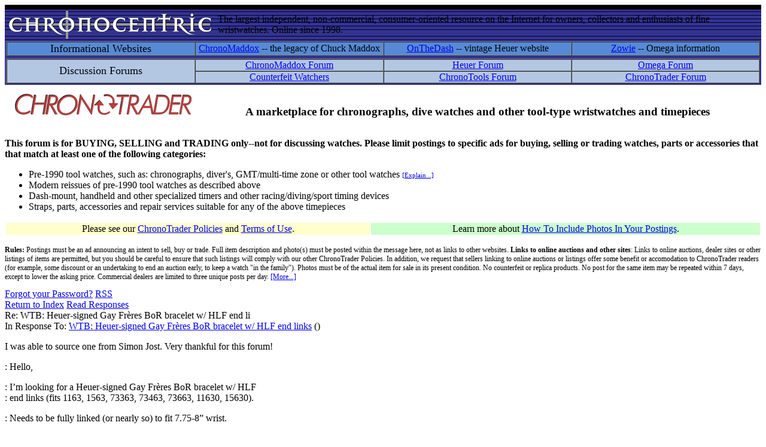

--- FILE ---
content_type: text/html
request_url: http://www.chronocentric.com/forums/chronotrader/index.cgi?md=read;id=129582
body_size: 11738
content:
<!DOCTYPE html PUBLIC '-//W3C//DTD HTML 4.01 Transitional//EN' 'http://www.w3.org/TR/html4/loose.dtd'>
<html><head>
<meta http-equiv='content-type' content='text/html; charset=utf-8'>
<title>Re: WTB: Heuer-signed Gay Frères BoR bracelet w/ HLF end li</title>
<link href="/webbbs/css/webbbs.css" rel="stylesheet" type="text/css">
<!--[if lt IE 7]>
    <link href="/webbbs/css/fix_IE6.css" rel="stylesheet" type="text/css">
    <![endif]-->
<link href="/webbbs/css/pro.css" rel="stylesheet" type="text/css">
<link href="/webbbs/css/site.css" rel="stylesheet" type="text/css">
<link rel=stylesheet type=text/css href="/webbbs/css/forums.css">

<meta name='description' content='I was able to source one from Simon Jost. Very thankful for this forum!'>
<script src='/webbbs/js/RLajax.base.js' type='text/javascript'>
</script>
<script src='/webbbs/js/tbb_base.js' type='text/javascript'>
</script>
</head><body >
<TABLE BORDER=0 BGCOLOR="#333399" CELLSPACING=0 CELLPADDING=2 WIDTH="100%" HEIGHT=50 BACKGROUND="/element/cclogo_backdrop.jpg">
   <TR>
      <TD COLSPAN=2 style="height:4px; background:#000000; color:#000000;">
        
      </TD>
   </TR>
   <TR>
      <TD>
         <IMG SRC="/element/cclogo2003.gif" WIDTH=350 HEIGHT=47 BORDER=0 ALIGN=bottom>
      </TD>
      <TD class=slogan>
         The largest independent, non-commercial,
         consumer-oriented resource on the Internet for owners,
         collectors and enthusiasts of fine wristwatches. Online
         since 1998.
      </TD>
   </TR>
   <TR>
      <TD ALIGN=center VALIGN=top COLSPAN=2 BGCOLOR="#333399">
         <TABLE BORDER=1 CELLSPACING=0 CELLPADDING=0 WIDTH="100%">
            <TR BGCOLOR="#578AD6">
               <TD style='text-align:center; color: #000; width:25%; font-size: 1.1em;'>
                  Informational Websites
               </TD>
               <TD style='text-align:center; color: #000; width:25%;'>
                  <A HREF="http://www.chronomaddox.com/" class=menuarea2>ChronoMaddox</A>
                  -- the legacy of Chuck Maddox
               </TD>
               <TD style='text-align:center; color: #000; width:25%;'>
                  <A HREF="http://www.onthedash.com/" class=menuarea2>OnTheDash</A>
                  -- vintage Heuer website
               </TD>
               <TD style='text-align:center; color: #000; width:25%;'>
                  <A HREF="http://www.chronocentric.com/" class=menuarea2>Zowie</A>
                  -- Omega information
               </TD>
            </TR>
         </TABLE>
      </TD>
   </TR>
   <TR>
      <TD ALIGN=center VALIGN=top COLSPAN=2 BGCOLOR="#333399">
        <TABLE BORDER=1 CELLSPACING=0 CELLPADDING=0 WIDTH="100%">
            <TR BGCOLOR="#B3C7E3">
               <TD ROWSPAN=2 style='text-align:center; color: #000; width:25%; font-size: 1.1em;'>
                  Discussion Forums
               </TD>
               <TD style='text-align:center; color: #000; width:25%;'>
                  <A HREF="http://www.chronocentric.com/forums/chronomaddox/" class=menuarea2>
                  ChronoMaddox Forum</A>
               </TD>
               <TD style='text-align:center; color: #000; width:25%;'>
                  <A HREF="http://www.chronocentric.com/forums/heuer/" class=menuarea2>
                  Heuer Forum</A>
               </TD>
               <TD style='text-align:center; color: #000; width:25%;'>
                  <A HREF="http://www.chronocentric.com/forums/omega/" class=menuarea2>
                  Omega Forum</A>
               </TD>
            </TR>
            <TR BGCOLOR="#B3C7E3">
               <TD style='text-align:center; color: #000; width:25%;'>
                  <A HREF="http://www.chronocentric.com/forums/counterfeit/" class=menuarea2>
                  Counterfeit&nbsp;Watchers</A>
               </TD>
               <TD style='text-align:center; color: #000; width:25%;'>
                  <A HREF="http://www.chronocentric.com/forums/chronotools/" class=menuarea2>
                  ChronoTools Forum</A>
               </TD>
               <TD style='text-align:center; color: #000; width:25%;'>
                  <A HREF="http://www.chronocentric.com/forums/chronotrader/" class=menuarea2>
                  ChronoTrader&nbsp;Forum</A>
               </TD>
            </TR>
         </TABLE>
      </TD>
   </TR>
</TABLE>
<!-- forumwrapper -->
<div id='forumwrapper'>
<div id='intro'>
<table width=100% cellpadding=0 cellspacing=15><tr><td width=300 valign=top>

	<img src="/elements/chronotrader.gif" width=300 height=36 border=0>

</td><td align=center valign=top>

	<h3>A marketplace for chronographs, dive watches and other tool-type wristwatches and timepieces</h3>

</td></tr></table>

<b>This forum is for BUYING, SELLING and TRADING only--not for discussing watches. Please limit postings to 

specific ads for buying, selling or trading watches, parts or accessories that that match at least one of 

the following categories:</b><br>

<ul class=tight>

<li class=tight>Pre-1990 tool watches, such as: chronographs, diver's, GMT/multi-time zone or other tool watches <a href=policies.shtml#tool><small><small>[Explain...]</small></small></a></li>

<li class=tight>Modern reissues of pre-1990 tool watches as described above</li>

<li class=tight>Dash-mount, handheld and other specialized timers and other racing/diving/sport timing devices</li>

<li class=tight>Straps, parts, accessories and repair services suitable for any of the above timepieces</li>

</ul>

<p align=center>

<table width=100%><tr>

<td class=rules align=center bgcolor=#ffffcc>

	Please see our <a href="policies.shtml">ChronoTrader Policies</a> and 

	<a href="/contents/terms.shtml">Terms of Use</a>.

</td><td class=rules align=center bgcolor=#ccffcc>

	Learn more about <a href=/forums/photoshowto.shtml>How To Include Photos In Your Postings</a>.

</td></tr></table></p>

<p style='font-size:0.75em;'>

<b>Rules:</b> Postings must be an ad announcing an intent to sell, buy or trade.

Full item description and photo(s) must be posted within the message here, 

not as links to other websites. <strong>Links to online auctions and other sites</strong>: Links to online auctions, dealer sites or other listings of items are permitted, but you should be careful to ensure that such listings will comply with our other ChronoTrader Policies. In addition, we request that sellers linking to online auctions or listings offer some benefit or accomodation to ChronoTrader readers (for example, some discount or an undertaking to end an auction early, to keep a watch "in the family").  Photos must be of the actual 

item for sale in its present condition. No counterfeit or replica products. No post for the 

same item may be repeated within 7 days, except to lower the asking price. Commercial dealers 

are limited to three unique posts per day. 

<a href=policies.shtml>[More...]</a></p>





<!-- end intro -->
</div>
<div id='glob_wrapbbs'>
<div id='nb_top'>
<div class='glob_navbar'>
<div class='glob_mnb'>
 <span><a href='/forums/chronotrader/index.cgi?phelp=pass'>Forgot your Password?</a></span>
 <span><a href='/forums/chronotrader/index.cgi?pro=feeds;pmd=list'>RSS</a></span>
<div class='clearall'></div>
</div>
<div class='glob_snb'>
 <span><a class='hlght' href='/forums/chronotrader/index.cgi?page=1;md=index;#m_129582'>Return to Index</a></span>
 <span><a href='#Responses'>Read Responses</a></span>
<div class='clearall'></div>
</div>
</div>
</div>
<div id='glob_header'>

</div>
<div id="msg_wrap">

<div class='msg_headln'>
Re: WTB: Heuer-signed Gay Frères BoR bracelet w/ HLF end li</div>
<div class='msg_prev'>In Response To: <span class="msg_subject"><a href="/forums/chronotrader/index.cgi?md=read;id=129559">WTB: Heuer-signed Gay Frères BoR bracelet w/ HLF end links</a> ()</span> </div>
<div class="msg_text"> 
<P>I was able to source one from Simon Jost. Very thankful for this forum!
<P>: Hello,
<P>: I’m looking for a Heuer-signed Gay Frères BoR bracelet w/ HLF
<BR>: end links (fits 1163, 1563, 73363, 73463, 73663, 11630, 15630).
<P>: Needs to be fully linked (or nearly so) to fit 7.75-8” wrist.
<P>: I have a very nice (lightly refinished) Rolex Oyster bracelet ref.
<BR>: 78360 with “R3” clasp code (March 1993) and 555B end links,
<BR>: if that’s of interest.
<P>: Cheers!
 </div>
</div>
<div id="msg_respons">

<h3 id='Responses'>Messages In This Thread</h3>
<dl>
<dd class='thread odd'><a class='sbjlnk' name='m_129559' id='m_129559' href='/forums/chronotrader/index.cgi?md=read;id=129559'>WTB: Heuer-signed Gay Frères BoR bracelet w/ HLF end links</a>
<dl>
<dd class='resp'><span class='ind_yourhere'>Re: WTB: Heuer-signed Gay Frères BoR bracelet w/ HLF end li</span>
</dl>
</dl>
</div>

<div id='glob_footer'>
<div id='glob_footerbbs'>
<div id='nb_bttm'>
<div class='glob_navbar'>
<div class='glob_mnb'>
 <span><a href='/forums/chronotrader/index.cgi?phelp=pass'>Forgot your Password?</a></span>
 <span><a href='/forums/chronotrader/index.cgi?pro=feeds;pmd=list'>RSS</a></span>
<div class='clearall'></div>
</div>
<div class='glob_snb'>
 <span><a class='hlght' href='/forums/chronotrader/index.cgi?page=1;md=index;#m_129582'>Return to Index</a></span>
 <span><a href='#Responses'>Read Responses</a></span>
<div class='clearall'></div>
</div>
</div>
</div>
<div id='glob_footerbbs'>
<p style='font-size:0.85em;'>ChronoTrader Forum is maintained by Chronocentric<br>
Powered by  <a href='http://tetrabb.com' target='_blank'>Tetra-WebBBS 6.30.635.D / TetraBB PRO 0.40</a> &#169; 2006-2012 tetrabb.com
</p>
<p id='glob_bmark'> 1 wallclock secs ( 0.07 usr +  0.02 sys =  0.09 CPU)</p>
</div>
</div></div>
</div>
<div style='text-align:center;'><a href="http://www.connectingwatches.com/cgi-bin/topsites.cgi?id=421" target=_blank><img src="http://www.connectingwatches.com/cgi-bin/images.cgi?id=421" border=0></a>
<a href="http://www.top50watch.com/index.php?act=in&amp;site=136" target="_blank"><img src="http://www.top50watch.com/index.php?act=image&amp;site=136" border="0" alt="Current Position" /></a>
</div>
<!-- end forumwrapper -->
</div>
<table width=100% cellpadding=4 cellspacing=0 border=0 bgcolor=#000000>
<tr><td width=50%><font face="verdanna,arial,helvetica" size="-4" color=#ffffff style="font-size: 9px;"><b>
Chronocentric and zOwie site design and contents (c) Copyright 1998-2005, Derek Ziglar; Copyright 2005-2008, Jeffrey M. Stein. All rights reserved.
Use of this web site constitutes acceptance of the terms of use</a>.</b></font></td>
<td align=right nowrap width=50%><font face=verdanna,arial,helvetica size=-1 color=#999999>
<a href="/contents/contacting.shtml" class=titlebar><b>CONTACT</b></a> |
<a href="/contents/terms.shtml" class=titlebar><b>TERMS OF USE</b></a> |
<a href="http://babel.altavista.com/translate.dyn?lin=en&translate_me=yes" class=titlebar><b>TRANSLATE</b></a>
&nbsp;&nbsp;</font></td></tr>
</table>
<script type="text/javascript">
 var _gaq = _gaq || [];
 _gaq.push(['_setAccount', 'UA-36291208-1']);
 _gaq.push(['_trackPageview']);
 (function() {
 var ga = document.createElement('script'); ga.type = 'text/javascript'; ga.async = true;
 ga.src = ('https:' == document.location.protocol ? 'https://ssl' : 'http://www') + '.google-analytics.com/ga.js';
 var s = document.getElementsByTagName('script')[0]; s.parentNode.insertBefore(ga, s);
 })();
</script>
</body></html>
